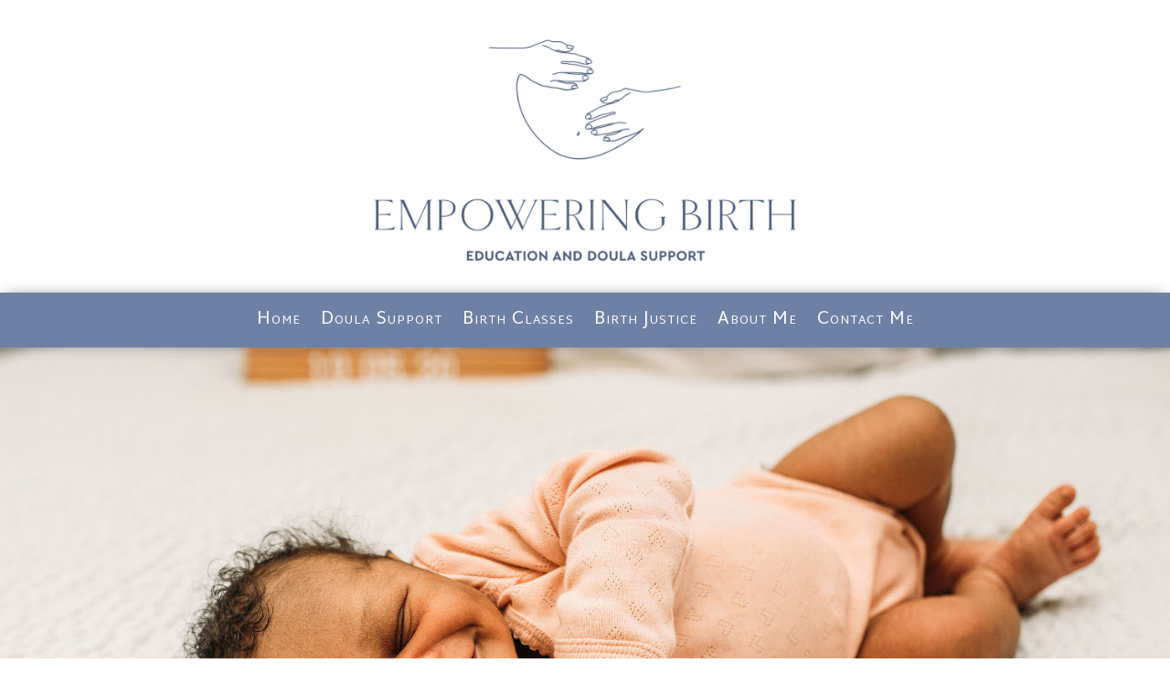

--- FILE ---
content_type: text/css
request_url: https://empoweringbirthsupport.com/wp-content/et-cache/142/et-core-unified-142.min.css?ver=1750987450
body_size: 86
content:
.page-promo__image .et_pb_image_wrap{padding-top:56.25%;display:block}.page-promo__image .et_pb_image_wrap img{position:absolute;height:100%;width:100%;top:0;left:0;right:0;bottom:0;object-fit:cover;border-radius:5px}.page-promo__image--top-focus .et_pb_image_wrap img{object-position:0 20%}.et_parallax_bg{background-position:50% 50%}.superscript{font-size:.5em}@media (max-width:1024px){#et_mobile_nav_menu{display:block}#top-menu{display:none}}@media (max-width:1200px){#top-menu li,#top-menu li a{font-size:14px;padding-right:15px}}

--- FILE ---
content_type: text/css
request_url: https://empoweringbirthsupport.com/wp-content/et-cache/142/et-core-unified-tb-119-tb-68-deferred-142.min.css?ver=1750987450
body_size: 462
content:
.et_pb_section_0_tb_footer{min-height:106px}.et_pb_section_0_tb_footer.et_pb_section{padding-top:0px;padding-bottom:8px;margin-bottom:-4px;background-color:#4e5c7b!important}.et_pb_row_0_tb_footer.et_pb_row{padding-top:17px!important;padding-bottom:0px!important;margin-right:auto!important;margin-bottom:0px!important;margin-left:auto!important;padding-top:17px;padding-bottom:0px}.et_pb_row_0_tb_footer,body #page-container .et-db #et-boc .et-l .et_pb_row_0_tb_footer.et_pb_row,body.et_pb_pagebuilder_layout.single #page-container #et-boc .et-l .et_pb_row_0_tb_footer.et_pb_row,body.et_pb_pagebuilder_layout.single.et_full_width_page #page-container #et-boc .et-l .et_pb_row_0_tb_footer.et_pb_row,.et_pb_row_2_tb_footer,body #page-container .et-db #et-boc .et-l .et_pb_row_2_tb_footer.et_pb_row,body.et_pb_pagebuilder_layout.single #page-container #et-boc .et-l .et_pb_row_2_tb_footer.et_pb_row,body.et_pb_pagebuilder_layout.single.et_full_width_page #page-container #et-boc .et-l .et_pb_row_2_tb_footer.et_pb_row{width:90%}.et_pb_menu_0_tb_footer.et_pb_menu ul li a{text-transform:uppercase;color:#ffffff!important}.et_pb_menu_0_tb_footer.et_pb_menu{background-color:#6d81a4}.et_pb_menu_0_tb_footer.et_pb_menu ul li.current-menu-item a,.et_pb_text_2_tb_footer.et_pb_text a{color:#ffffff!important}.et_pb_menu_0_tb_footer.et_pb_menu .nav li ul,.et_pb_menu_0_tb_footer.et_pb_menu .et_mobile_menu,.et_pb_menu_0_tb_footer.et_pb_menu .et_mobile_menu ul,.et_pb_social_media_follow_network_0_tb_footer a.icon,.et_pb_social_media_follow_network_1_tb_footer a.icon{background-color:#6d81a4!important}.et_pb_menu_0_tb_footer .et_pb_menu_inner_container>.et_pb_menu__logo-wrap,.et_pb_menu_0_tb_footer .et_pb_menu__logo-slot{width:auto;max-width:100%}.et_pb_menu_0_tb_footer .et_pb_menu_inner_container>.et_pb_menu__logo-wrap .et_pb_menu__logo img,.et_pb_menu_0_tb_footer .et_pb_menu__logo-slot .et_pb_menu__logo-wrap img{height:auto;max-height:none}.et_pb_menu_0_tb_footer .mobile_nav .mobile_menu_bar:before,.et_pb_social_media_follow .et_pb_social_media_follow_network_0_tb_footer.et_pb_social_icon .icon:before{color:#ffffff}.et_pb_menu_0_tb_footer .et_pb_menu__icon.et_pb_menu__search-button,.et_pb_menu_0_tb_footer .et_pb_menu__icon.et_pb_menu__close-search-button,.et_pb_menu_0_tb_footer .et_pb_menu__icon.et_pb_menu__cart-button{color:#ce9477}.et_pb_row_1_tb_footer.et_pb_row{padding-top:15px!important;padding-bottom:15px!important;padding-top:15px;padding-bottom:15px}.et_pb_text_0_tb_footer.et_pb_text,.et_pb_text_0_tb_footer.et_pb_text a{color:#ceac9b!important}.et_pb_text_0_tb_footer{margin-top:-14px!important}.et_pb_row_2_tb_footer.et_pb_row{padding-top:0px!important;margin-top:-1px!important;padding-top:0px}.et_pb_text_1_tb_footer.et_pb_text,.et_pb_text_2_tb_footer.et_pb_text{color:#eee7da!important}.et_pb_text_1_tb_footer{padding-top:0px!important;padding-bottom:0px!important;margin-top:0px!important}@media only screen and (max-width:980px){.et_pb_text_2_tb_footer{margin-top:-25px!important}}